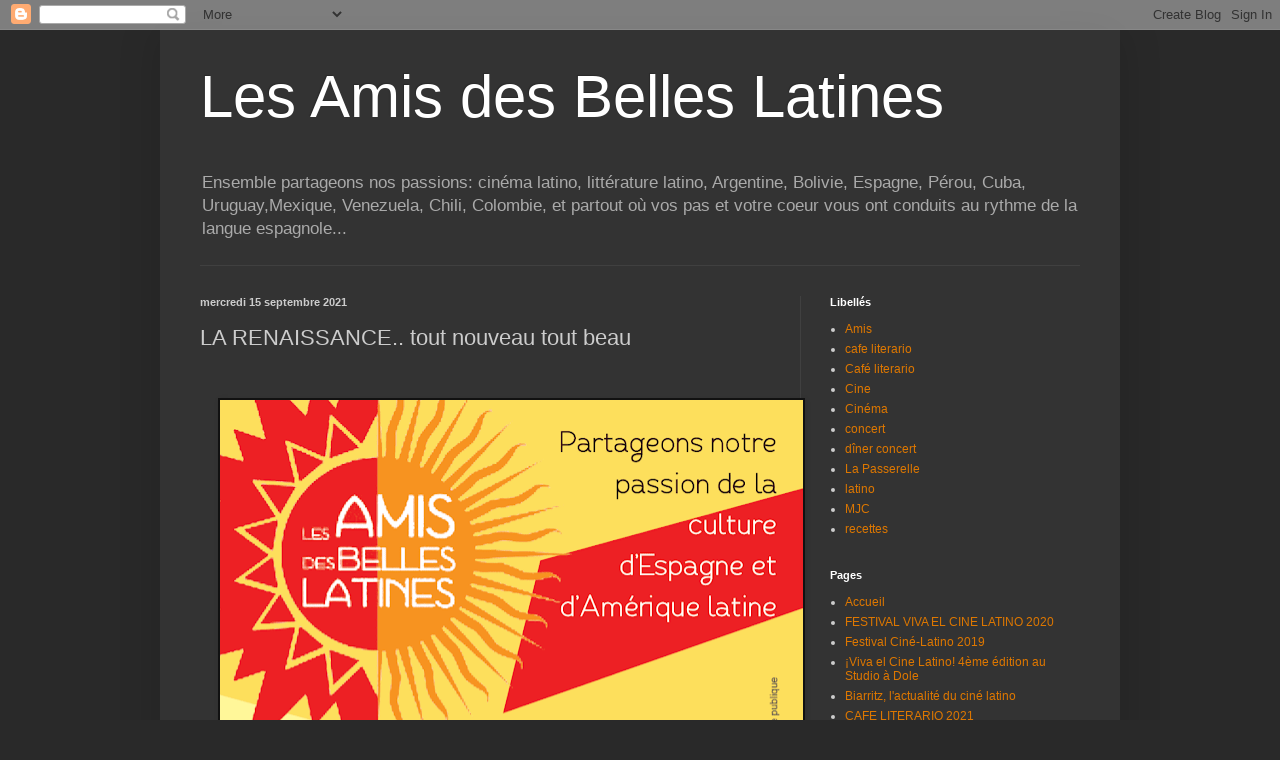

--- FILE ---
content_type: text/html; charset=UTF-8
request_url: http://www.belles-latines.org/2021/09/espaces-latinos.html
body_size: 11253
content:
<!DOCTYPE html>
<html class='v2' dir='ltr' lang='fr'>
<head>
<link href='https://www.blogger.com/static/v1/widgets/335934321-css_bundle_v2.css' rel='stylesheet' type='text/css'/>
<meta content='width=1100' name='viewport'/>
<meta content='text/html; charset=UTF-8' http-equiv='Content-Type'/>
<meta content='blogger' name='generator'/>
<link href='http://www.belles-latines.org/favicon.ico' rel='icon' type='image/x-icon'/>
<link href='http://www.belles-latines.org/2021/09/espaces-latinos.html' rel='canonical'/>
<link rel="alternate" type="application/atom+xml" title="Les Amis des Belles Latines - Atom" href="http://www.belles-latines.org/feeds/posts/default" />
<link rel="alternate" type="application/rss+xml" title="Les Amis des Belles Latines - RSS" href="http://www.belles-latines.org/feeds/posts/default?alt=rss" />
<link rel="service.post" type="application/atom+xml" title="Les Amis des Belles Latines - Atom" href="https://www.blogger.com/feeds/1959519161724651971/posts/default" />

<link rel="alternate" type="application/atom+xml" title="Les Amis des Belles Latines - Atom" href="http://www.belles-latines.org/feeds/5447960293230565903/comments/default" />
<!--Can't find substitution for tag [blog.ieCssRetrofitLinks]-->
<link href='https://blogger.googleusercontent.com/img/b/R29vZ2xl/AVvXsEhzR2wpAFnG0_UpqsoSbV-VJJFvAobvxz7C0YSXVYWGZAB6uVUw-L6Yr71eL-ApN1PYo2ppvh35Aec63of6pFuFNQrR52N5ZKz4bJrxQKKeTP7qNqmFQJcrrHqU7mgPjNkJy88UC4Nx5rE/w583-h876/belleslatines.png' rel='image_src'/>
<meta content='http://www.belles-latines.org/2021/09/espaces-latinos.html' property='og:url'/>
<meta content='LA RENAISSANCE.. tout nouveau tout beau' property='og:title'/>
<meta content='Allez on tourne la page, on se remet sur le pont, on garde l&#39;équilibre après cette traversée difficile sans nos rencontres favorites. Grand ...' property='og:description'/>
<meta content='https://blogger.googleusercontent.com/img/b/R29vZ2xl/AVvXsEhzR2wpAFnG0_UpqsoSbV-VJJFvAobvxz7C0YSXVYWGZAB6uVUw-L6Yr71eL-ApN1PYo2ppvh35Aec63of6pFuFNQrR52N5ZKz4bJrxQKKeTP7qNqmFQJcrrHqU7mgPjNkJy88UC4Nx5rE/w1200-h630-p-k-no-nu/belleslatines.png' property='og:image'/>
<title>Les Amis des Belles Latines: LA RENAISSANCE.. tout nouveau tout beau</title>
<style id='page-skin-1' type='text/css'><!--
/*
-----------------------------------------------
Blogger Template Style
Name:     Simple
Designer: Blogger
URL:      www.blogger.com
----------------------------------------------- */
/* Content
----------------------------------------------- */
body {
font: normal normal 12px Arial, Tahoma, Helvetica, FreeSans, sans-serif;
color: #cccccc;
background: #292929 none repeat scroll top left;
padding: 0 40px 40px 40px;
}
html body .region-inner {
min-width: 0;
max-width: 100%;
width: auto;
}
h2 {
font-size: 22px;
}
a:link {
text-decoration:none;
color: #dd7700;
}
a:visited {
text-decoration:none;
color: #cc6600;
}
a:hover {
text-decoration:underline;
color: #cc6600;
}
.body-fauxcolumn-outer .fauxcolumn-inner {
background: transparent none repeat scroll top left;
_background-image: none;
}
.body-fauxcolumn-outer .cap-top {
position: absolute;
z-index: 1;
height: 400px;
width: 100%;
}
.body-fauxcolumn-outer .cap-top .cap-left {
width: 100%;
background: transparent none repeat-x scroll top left;
_background-image: none;
}
.content-outer {
-moz-box-shadow: 0 0 40px rgba(0, 0, 0, .15);
-webkit-box-shadow: 0 0 5px rgba(0, 0, 0, .15);
-goog-ms-box-shadow: 0 0 10px #333333;
box-shadow: 0 0 40px rgba(0, 0, 0, .15);
margin-bottom: 1px;
}
.content-inner {
padding: 10px 10px;
}
.content-inner {
background-color: #333333;
}
/* Header
----------------------------------------------- */
.header-outer {
background: transparent none repeat-x scroll 0 -400px;
_background-image: none;
}
.Header h1 {
font: normal normal 60px Arial, Tahoma, Helvetica, FreeSans, sans-serif;
color: #ffffff;
text-shadow: -1px -1px 1px rgba(0, 0, 0, .2);
}
.Header h1 a {
color: #ffffff;
}
.Header .description {
font-size: 140%;
color: #aaaaaa;
}
.header-inner .Header .titlewrapper {
padding: 22px 30px;
}
.header-inner .Header .descriptionwrapper {
padding: 0 30px;
}
/* Tabs
----------------------------------------------- */
.tabs-inner .section:first-child {
border-top: 1px solid #404040;
}
.tabs-inner .section:first-child ul {
margin-top: -1px;
border-top: 1px solid #404040;
border-left: 0 solid #404040;
border-right: 0 solid #404040;
}
.tabs-inner .widget ul {
background: #222222 none repeat-x scroll 0 -800px;
_background-image: none;
border-bottom: 1px solid #404040;
margin-top: 0;
margin-left: -30px;
margin-right: -30px;
}
.tabs-inner .widget li a {
display: inline-block;
padding: .6em 1em;
font: normal normal 14px Arial, Tahoma, Helvetica, FreeSans, sans-serif;
color: #999999;
border-left: 1px solid #333333;
border-right: 0 solid #404040;
}
.tabs-inner .widget li:first-child a {
border-left: none;
}
.tabs-inner .widget li.selected a, .tabs-inner .widget li a:hover {
color: #ffffff;
background-color: #000000;
text-decoration: none;
}
/* Columns
----------------------------------------------- */
.main-outer {
border-top: 0 solid #404040;
}
.fauxcolumn-left-outer .fauxcolumn-inner {
border-right: 1px solid #404040;
}
.fauxcolumn-right-outer .fauxcolumn-inner {
border-left: 1px solid #404040;
}
/* Headings
----------------------------------------------- */
div.widget > h2,
div.widget h2.title {
margin: 0 0 1em 0;
font: normal bold 11px Arial, Tahoma, Helvetica, FreeSans, sans-serif;
color: #ffffff;
}
/* Widgets
----------------------------------------------- */
.widget .zippy {
color: #999999;
text-shadow: 2px 2px 1px rgba(0, 0, 0, .1);
}
.widget .popular-posts ul {
list-style: none;
}
/* Posts
----------------------------------------------- */
h2.date-header {
font: normal bold 11px Arial, Tahoma, Helvetica, FreeSans, sans-serif;
}
.date-header span {
background-color: transparent;
color: #cccccc;
padding: inherit;
letter-spacing: inherit;
margin: inherit;
}
.main-inner {
padding-top: 30px;
padding-bottom: 30px;
}
.main-inner .column-center-inner {
padding: 0 15px;
}
.main-inner .column-center-inner .section {
margin: 0 15px;
}
.post {
margin: 0 0 25px 0;
}
h3.post-title, .comments h4 {
font: normal normal 22px Arial, Tahoma, Helvetica, FreeSans, sans-serif;
margin: .75em 0 0;
}
.post-body {
font-size: 110%;
line-height: 1.4;
position: relative;
}
.post-body img, .post-body .tr-caption-container, .Profile img, .Image img,
.BlogList .item-thumbnail img {
padding: 0;
background: #111111;
border: 1px solid #111111;
-moz-box-shadow: 1px 1px 5px rgba(0, 0, 0, .1);
-webkit-box-shadow: 1px 1px 5px rgba(0, 0, 0, .1);
box-shadow: 1px 1px 5px rgba(0, 0, 0, .1);
}
.post-body img, .post-body .tr-caption-container {
padding: 1px;
}
.post-body .tr-caption-container {
color: #cccccc;
}
.post-body .tr-caption-container img {
padding: 0;
background: transparent;
border: none;
-moz-box-shadow: 0 0 0 rgba(0, 0, 0, .1);
-webkit-box-shadow: 0 0 0 rgba(0, 0, 0, .1);
box-shadow: 0 0 0 rgba(0, 0, 0, .1);
}
.post-header {
margin: 0 0 1.5em;
line-height: 1.6;
font-size: 90%;
}
.post-footer {
margin: 20px -2px 0;
padding: 5px 10px;
color: #888888;
background-color: #303030;
border-bottom: 1px solid #444444;
line-height: 1.6;
font-size: 90%;
}
#comments .comment-author {
padding-top: 1.5em;
border-top: 1px solid #404040;
background-position: 0 1.5em;
}
#comments .comment-author:first-child {
padding-top: 0;
border-top: none;
}
.avatar-image-container {
margin: .2em 0 0;
}
#comments .avatar-image-container img {
border: 1px solid #111111;
}
/* Comments
----------------------------------------------- */
.comments .comments-content .icon.blog-author {
background-repeat: no-repeat;
background-image: url([data-uri]);
}
.comments .comments-content .loadmore a {
border-top: 1px solid #999999;
border-bottom: 1px solid #999999;
}
.comments .comment-thread.inline-thread {
background-color: #303030;
}
.comments .continue {
border-top: 2px solid #999999;
}
/* Accents
---------------------------------------------- */
.section-columns td.columns-cell {
border-left: 1px solid #404040;
}
.blog-pager {
background: transparent none no-repeat scroll top center;
}
.blog-pager-older-link, .home-link,
.blog-pager-newer-link {
background-color: #333333;
padding: 5px;
}
.footer-outer {
border-top: 0 dashed #bbbbbb;
}
/* Mobile
----------------------------------------------- */
body.mobile  {
background-size: auto;
}
.mobile .body-fauxcolumn-outer {
background: transparent none repeat scroll top left;
}
.mobile .body-fauxcolumn-outer .cap-top {
background-size: 100% auto;
}
.mobile .content-outer {
-webkit-box-shadow: 0 0 3px rgba(0, 0, 0, .15);
box-shadow: 0 0 3px rgba(0, 0, 0, .15);
}
.mobile .tabs-inner .widget ul {
margin-left: 0;
margin-right: 0;
}
.mobile .post {
margin: 0;
}
.mobile .main-inner .column-center-inner .section {
margin: 0;
}
.mobile .date-header span {
padding: 0.1em 10px;
margin: 0 -10px;
}
.mobile h3.post-title {
margin: 0;
}
.mobile .blog-pager {
background: transparent none no-repeat scroll top center;
}
.mobile .footer-outer {
border-top: none;
}
.mobile .main-inner, .mobile .footer-inner {
background-color: #333333;
}
.mobile-index-contents {
color: #cccccc;
}
.mobile-link-button {
background-color: #dd7700;
}
.mobile-link-button a:link, .mobile-link-button a:visited {
color: #ffffff;
}
.mobile .tabs-inner .section:first-child {
border-top: none;
}
.mobile .tabs-inner .PageList .widget-content {
background-color: #000000;
color: #ffffff;
border-top: 1px solid #404040;
border-bottom: 1px solid #404040;
}
.mobile .tabs-inner .PageList .widget-content .pagelist-arrow {
border-left: 1px solid #404040;
}

--></style>
<style id='template-skin-1' type='text/css'><!--
body {
min-width: 960px;
}
.content-outer, .content-fauxcolumn-outer, .region-inner {
min-width: 960px;
max-width: 960px;
_width: 960px;
}
.main-inner .columns {
padding-left: 0px;
padding-right: 310px;
}
.main-inner .fauxcolumn-center-outer {
left: 0px;
right: 310px;
/* IE6 does not respect left and right together */
_width: expression(this.parentNode.offsetWidth -
parseInt("0px") -
parseInt("310px") + 'px');
}
.main-inner .fauxcolumn-left-outer {
width: 0px;
}
.main-inner .fauxcolumn-right-outer {
width: 310px;
}
.main-inner .column-left-outer {
width: 0px;
right: 100%;
margin-left: -0px;
}
.main-inner .column-right-outer {
width: 310px;
margin-right: -310px;
}
#layout {
min-width: 0;
}
#layout .content-outer {
min-width: 0;
width: 800px;
}
#layout .region-inner {
min-width: 0;
width: auto;
}
body#layout div.add_widget {
padding: 8px;
}
body#layout div.add_widget a {
margin-left: 32px;
}
--></style>
<link href='https://www.blogger.com/dyn-css/authorization.css?targetBlogID=1959519161724651971&amp;zx=3188503e-67ff-4400-b41a-f7b0447b7e60' media='none' onload='if(media!=&#39;all&#39;)media=&#39;all&#39;' rel='stylesheet'/><noscript><link href='https://www.blogger.com/dyn-css/authorization.css?targetBlogID=1959519161724651971&amp;zx=3188503e-67ff-4400-b41a-f7b0447b7e60' rel='stylesheet'/></noscript>
<meta name='google-adsense-platform-account' content='ca-host-pub-1556223355139109'/>
<meta name='google-adsense-platform-domain' content='blogspot.com'/>

<link rel="stylesheet" href="https://fonts.googleapis.com/css2?display=swap&family=Lobster&family=Bebas+Neue&family=Fjalla+One&family=Pacifico&family=Permanent+Marker&family=Kalam&family=Gloria+Hallelujah&family=Merienda&family=Caveat+Brush&family=Aclonica"></head>
<body class='loading variant-dark'>
<div class='navbar section' id='navbar' name='Navbar'><div class='widget Navbar' data-version='1' id='Navbar1'><script type="text/javascript">
    function setAttributeOnload(object, attribute, val) {
      if(window.addEventListener) {
        window.addEventListener('load',
          function(){ object[attribute] = val; }, false);
      } else {
        window.attachEvent('onload', function(){ object[attribute] = val; });
      }
    }
  </script>
<div id="navbar-iframe-container"></div>
<script type="text/javascript" src="https://apis.google.com/js/platform.js"></script>
<script type="text/javascript">
      gapi.load("gapi.iframes:gapi.iframes.style.bubble", function() {
        if (gapi.iframes && gapi.iframes.getContext) {
          gapi.iframes.getContext().openChild({
              url: 'https://www.blogger.com/navbar/1959519161724651971?po\x3d5447960293230565903\x26origin\x3dhttp://www.belles-latines.org',
              where: document.getElementById("navbar-iframe-container"),
              id: "navbar-iframe"
          });
        }
      });
    </script><script type="text/javascript">
(function() {
var script = document.createElement('script');
script.type = 'text/javascript';
script.src = '//pagead2.googlesyndication.com/pagead/js/google_top_exp.js';
var head = document.getElementsByTagName('head')[0];
if (head) {
head.appendChild(script);
}})();
</script>
</div></div>
<div class='body-fauxcolumns'>
<div class='fauxcolumn-outer body-fauxcolumn-outer'>
<div class='cap-top'>
<div class='cap-left'></div>
<div class='cap-right'></div>
</div>
<div class='fauxborder-left'>
<div class='fauxborder-right'></div>
<div class='fauxcolumn-inner'>
</div>
</div>
<div class='cap-bottom'>
<div class='cap-left'></div>
<div class='cap-right'></div>
</div>
</div>
</div>
<div class='content'>
<div class='content-fauxcolumns'>
<div class='fauxcolumn-outer content-fauxcolumn-outer'>
<div class='cap-top'>
<div class='cap-left'></div>
<div class='cap-right'></div>
</div>
<div class='fauxborder-left'>
<div class='fauxborder-right'></div>
<div class='fauxcolumn-inner'>
</div>
</div>
<div class='cap-bottom'>
<div class='cap-left'></div>
<div class='cap-right'></div>
</div>
</div>
</div>
<div class='content-outer'>
<div class='content-cap-top cap-top'>
<div class='cap-left'></div>
<div class='cap-right'></div>
</div>
<div class='fauxborder-left content-fauxborder-left'>
<div class='fauxborder-right content-fauxborder-right'></div>
<div class='content-inner'>
<header>
<div class='header-outer'>
<div class='header-cap-top cap-top'>
<div class='cap-left'></div>
<div class='cap-right'></div>
</div>
<div class='fauxborder-left header-fauxborder-left'>
<div class='fauxborder-right header-fauxborder-right'></div>
<div class='region-inner header-inner'>
<div class='header section' id='header' name='En-tête'><div class='widget Header' data-version='1' id='Header1'>
<div id='header-inner'>
<div class='titlewrapper'>
<h1 class='title'>
<a href='http://www.belles-latines.org/'>
Les Amis des Belles Latines
</a>
</h1>
</div>
<div class='descriptionwrapper'>
<p class='description'><span> Ensemble partageons nos passions: cinéma latino, littérature latino, Argentine, Bolivie, Espagne, Pérou, Cuba, Uruguay,Mexique, Venezuela, Chili, Colombie, et partout où vos pas et votre coeur vous ont conduits au rythme de la langue espagnole...</span></p>
</div>
</div>
</div></div>
</div>
</div>
<div class='header-cap-bottom cap-bottom'>
<div class='cap-left'></div>
<div class='cap-right'></div>
</div>
</div>
</header>
<div class='tabs-outer'>
<div class='tabs-cap-top cap-top'>
<div class='cap-left'></div>
<div class='cap-right'></div>
</div>
<div class='fauxborder-left tabs-fauxborder-left'>
<div class='fauxborder-right tabs-fauxborder-right'></div>
<div class='region-inner tabs-inner'>
<div class='tabs no-items section' id='crosscol' name='Toutes les colonnes'></div>
<div class='tabs no-items section' id='crosscol-overflow' name='Cross-Column 2'></div>
</div>
</div>
<div class='tabs-cap-bottom cap-bottom'>
<div class='cap-left'></div>
<div class='cap-right'></div>
</div>
</div>
<div class='main-outer'>
<div class='main-cap-top cap-top'>
<div class='cap-left'></div>
<div class='cap-right'></div>
</div>
<div class='fauxborder-left main-fauxborder-left'>
<div class='fauxborder-right main-fauxborder-right'></div>
<div class='region-inner main-inner'>
<div class='columns fauxcolumns'>
<div class='fauxcolumn-outer fauxcolumn-center-outer'>
<div class='cap-top'>
<div class='cap-left'></div>
<div class='cap-right'></div>
</div>
<div class='fauxborder-left'>
<div class='fauxborder-right'></div>
<div class='fauxcolumn-inner'>
</div>
</div>
<div class='cap-bottom'>
<div class='cap-left'></div>
<div class='cap-right'></div>
</div>
</div>
<div class='fauxcolumn-outer fauxcolumn-left-outer'>
<div class='cap-top'>
<div class='cap-left'></div>
<div class='cap-right'></div>
</div>
<div class='fauxborder-left'>
<div class='fauxborder-right'></div>
<div class='fauxcolumn-inner'>
</div>
</div>
<div class='cap-bottom'>
<div class='cap-left'></div>
<div class='cap-right'></div>
</div>
</div>
<div class='fauxcolumn-outer fauxcolumn-right-outer'>
<div class='cap-top'>
<div class='cap-left'></div>
<div class='cap-right'></div>
</div>
<div class='fauxborder-left'>
<div class='fauxborder-right'></div>
<div class='fauxcolumn-inner'>
</div>
</div>
<div class='cap-bottom'>
<div class='cap-left'></div>
<div class='cap-right'></div>
</div>
</div>
<!-- corrects IE6 width calculation -->
<div class='columns-inner'>
<div class='column-center-outer'>
<div class='column-center-inner'>
<div class='main section' id='main' name='Principal'><div class='widget Blog' data-version='1' id='Blog1'>
<div class='blog-posts hfeed'>

          <div class="date-outer">
        
<h2 class='date-header'><span>mercredi 15 septembre 2021</span></h2>

          <div class="date-posts">
        
<div class='post-outer'>
<div class='post hentry uncustomized-post-template' itemprop='blogPost' itemscope='itemscope' itemtype='http://schema.org/BlogPosting'>
<meta content='https://blogger.googleusercontent.com/img/b/R29vZ2xl/AVvXsEhzR2wpAFnG0_UpqsoSbV-VJJFvAobvxz7C0YSXVYWGZAB6uVUw-L6Yr71eL-ApN1PYo2ppvh35Aec63of6pFuFNQrR52N5ZKz4bJrxQKKeTP7qNqmFQJcrrHqU7mgPjNkJy88UC4Nx5rE/w583-h876/belleslatines.png' itemprop='image_url'/>
<meta content='1959519161724651971' itemprop='blogId'/>
<meta content='5447960293230565903' itemprop='postId'/>
<a name='5447960293230565903'></a>
<h3 class='post-title entry-title' itemprop='name'>
LA RENAISSANCE.. tout nouveau tout beau
</h3>
<div class='post-header'>
<div class='post-header-line-1'></div>
</div>
<div class='post-body entry-content' id='post-body-5447960293230565903' itemprop='description articleBody'>
<p><br /></p><p><span style="font-family: inherit; font-size: large;"></span></p><div class="separator" style="clear: both; text-align: left;"><span style="font-family: inherit; font-size: large;"><a href="https://blogger.googleusercontent.com/img/b/R29vZ2xl/AVvXsEhzR2wpAFnG0_UpqsoSbV-VJJFvAobvxz7C0YSXVYWGZAB6uVUw-L6Yr71eL-ApN1PYo2ppvh35Aec63of6pFuFNQrR52N5ZKz4bJrxQKKeTP7qNqmFQJcrrHqU7mgPjNkJy88UC4Nx5rE/s1781/belleslatines.png" style="margin-left: 1em; margin-right: 1em;"><img border="0" data-original-height="1781" data-original-width="1187" height="876" src="https://blogger.googleusercontent.com/img/b/R29vZ2xl/AVvXsEhzR2wpAFnG0_UpqsoSbV-VJJFvAobvxz7C0YSXVYWGZAB6uVUw-L6Yr71eL-ApN1PYo2ppvh35Aec63of6pFuFNQrR52N5ZKz4bJrxQKKeTP7qNqmFQJcrrHqU7mgPjNkJy88UC4Nx5rE/w583-h876/belleslatines.png" width="583" /></a></span></div><div class="separator" style="clear: both; text-align: left;"><span style="font-family: inherit; font-size: large;"><br /></span></div><div class="separator" style="clear: both; text-align: left;"><span style="font-family: inherit; font-size: large;"><br /></span></div><div class="separator" style="clear: both; text-align: left;"><span style="font-family: inherit; font-size: large;"><br /></span></div><div class="separator" style="clear: both; text-align: left;"><span style="font-family: inherit; font-size: large;"><br /></span></div><span style="font-family: inherit; font-size: large;">Allez on tourne la page, on se remet sur le pont, on garde l'équilibre après cette traversée difficile sans nos rencontres favorites.</span><p></p><p><span style="font-size: large;"><br /></span></p><p></p><div class="separator" style="clear: both; text-align: center;"><a href="https://blogger.googleusercontent.com/img/b/R29vZ2xl/AVvXsEjEIDAOjDehSFZtMly2Ub9Wu7-1LTredRDwivGq0-wF4S0qHE9y2eKVIlamtiHtkjqroInlrGqq039luzu_EEcIuNCzkHMO1feJle_HFifS4beUqMUjVxWq0xf7aNgro3HPQyktXsF07oo/s496/LOGO+Belles+Latines+Couleur+CMJN.jpg" style="margin-left: 1em; margin-right: 1em;"><img border="0" data-original-height="496" data-original-width="472" height="320" src="https://blogger.googleusercontent.com/img/b/R29vZ2xl/AVvXsEjEIDAOjDehSFZtMly2Ub9Wu7-1LTredRDwivGq0-wF4S0qHE9y2eKVIlamtiHtkjqroInlrGqq039luzu_EEcIuNCzkHMO1feJle_HFifS4beUqMUjVxWq0xf7aNgro3HPQyktXsF07oo/s320/LOGO+Belles+Latines+Couleur+CMJN.jpg" width="305" /></a></div><span style="font-size: large;"><br /></span><span style="font-family: inherit; font-size: large;"><div class="separator" style="clear: both; text-align: center;"><div class="separator" style="clear: both; text-align: left;"><br /></div><div class="separator" style="clear: both; text-align: left;"><br /></div></div></span><p></p><p><span style="font-family: inherit; font-size: large;">Grand changement, cette année on se retrouve dans d'autres lieux, de l'autre côté de la passerelle, nous serons accueillis à&nbsp;</span></p><p><br /></p><span style="font-size: large;"><div style="text-align: center;"><span style="color: red;"><b>Médiathèque de Hôtel-Dieu Dole</b></span></div><div style="text-align: center;"><span style="font-family: inherit; text-align: left;">qui s'occupera aussi de la communication .</span></div></span><p><span style="font-family: inherit; font-size: large;">Comme chaque année nous recevons un auteur présent à LYON au Festival Bellas Latinas pour la parution en français de son roman..&nbsp;</span><span style="font-family: inherit; font-size: large;">&nbsp;&nbsp;</span></p><p><span style="font-family: inherit; font-size: large;">Notez dans vos agendas:</span>:</p><p style="text-align: center;"><span style="color: red; font-size: large;"><b>Mercredi 20 Octobre&nbsp; à 19h</b></span></p><span style="font-size: large;">Venez découvrir l'écrivain mexicain Antonio Ortuño&nbsp;qui nous présentera son dernier roman "Olinka" (un polar, mais pas que ...)</span><p><span face="pt-serif-text" style="background-color: white; box-sizing: border-box; color: #0693e3; font-size: 13px; font-weight: bolder;"><em style="box-sizing: border-box;">Olinka</em>&nbsp;de Antonio Ortuño</span><span face="pt-serif-text" style="background-color: white; color: #0693e3; font-size: 13px;">, traduit de l&#8217;espagnol (Mexique) par Margot Nguyen-Béraud aux Éditions Christian Bourgois. 295 p., 21,80 &#8364;.&nbsp;</span></p><div class="separator" style="clear: both; text-align: center;"><a href="https://blogger.googleusercontent.com/img/b/R29vZ2xl/AVvXsEjQt2Mp39J4fFBydZjXoltkDnTuHxpID32BRe-8d04yVvUVC6cw5-gDQhzgbGEA7bpA2pklakkpouhneUeuFsM5o-Xd3oV1VZVnV_5duwLQnKmLAbJGhLnODYXhE7Ksk_JOhIWtR6Ik2JI/" style="margin-left: 1em; margin-right: 1em;"><img alt="" data-original-height="300" data-original-width="710" height="247" src="https://blogger.googleusercontent.com/img/b/R29vZ2xl/AVvXsEjQt2Mp39J4fFBydZjXoltkDnTuHxpID32BRe-8d04yVvUVC6cw5-gDQhzgbGEA7bpA2pklakkpouhneUeuFsM5o-Xd3oV1VZVnV_5duwLQnKmLAbJGhLnODYXhE7Ksk_JOhIWtR6Ik2JI/w587-h247/image.png" width="587" /></a></div><br /><br /><span style="font-size: large;"><a href="http://www.belles-latines.org/p/blog-page_15.html" target="_blank"><span style="color: red;">Plu</span></a></span><a href="http://www.belles-latines.org/p/blog-page_15.html" style="font-size: x-large;" target="_blank"><span style="color: red;">s à lire</span></a><span style="font-size: x-large;">&nbsp;sur notre page </span><a href="http://www.belles-latines.org/p/blog-page_15.html" style="font-size: x-large;" target="_blank"><span style="color: red;">CAFE LITERARIO</span></a><div><div><span style="font-size: large;"><br /></span><p><span style="font-size: medium;">Un pot sera offert. Passe-sanitaire exigé si pas de changement d'ici là.&nbsp;</span></p><p><br /></p><p><a href="https://www.espaces-latinos.org/archives/98757" target="_blank">espaces-latinos.org/archives/98757</a></p><p><br /></p><p>Dommage!!!</p></div></div>
<div style='clear: both;'></div>
</div>
<div class='post-footer'>
<div class='post-footer-line post-footer-line-1'>
<span class='post-author vcard'>
</span>
<span class='post-timestamp'>
à
<meta content='http://www.belles-latines.org/2021/09/espaces-latinos.html' itemprop='url'/>
<a class='timestamp-link' href='http://www.belles-latines.org/2021/09/espaces-latinos.html' rel='bookmark' title='permanent link'><abbr class='published' itemprop='datePublished' title='2021-09-15T03:34:00-07:00'>03:34</abbr></a>
</span>
<span class='post-comment-link'>
</span>
<span class='post-icons'>
<span class='item-control blog-admin pid-1020964571'>
<a href='https://www.blogger.com/post-edit.g?blogID=1959519161724651971&postID=5447960293230565903&from=pencil' title='Modifier l&#39;article'>
<img alt='' class='icon-action' height='18' src='https://resources.blogblog.com/img/icon18_edit_allbkg.gif' width='18'/>
</a>
</span>
</span>
<div class='post-share-buttons goog-inline-block'>
<a class='goog-inline-block share-button sb-email' href='https://www.blogger.com/share-post.g?blogID=1959519161724651971&postID=5447960293230565903&target=email' target='_blank' title='Envoyer par e-mail'><span class='share-button-link-text'>Envoyer par e-mail</span></a><a class='goog-inline-block share-button sb-blog' href='https://www.blogger.com/share-post.g?blogID=1959519161724651971&postID=5447960293230565903&target=blog' onclick='window.open(this.href, "_blank", "height=270,width=475"); return false;' target='_blank' title='BlogThis!'><span class='share-button-link-text'>BlogThis!</span></a><a class='goog-inline-block share-button sb-twitter' href='https://www.blogger.com/share-post.g?blogID=1959519161724651971&postID=5447960293230565903&target=twitter' target='_blank' title='Partager sur X'><span class='share-button-link-text'>Partager sur X</span></a><a class='goog-inline-block share-button sb-facebook' href='https://www.blogger.com/share-post.g?blogID=1959519161724651971&postID=5447960293230565903&target=facebook' onclick='window.open(this.href, "_blank", "height=430,width=640"); return false;' target='_blank' title='Partager sur Facebook'><span class='share-button-link-text'>Partager sur Facebook</span></a><a class='goog-inline-block share-button sb-pinterest' href='https://www.blogger.com/share-post.g?blogID=1959519161724651971&postID=5447960293230565903&target=pinterest' target='_blank' title='Partager sur Pinterest'><span class='share-button-link-text'>Partager sur Pinterest</span></a>
</div>
</div>
<div class='post-footer-line post-footer-line-2'>
<span class='post-labels'>
Libellés :
<a href='http://www.belles-latines.org/search/label/cafe%20literario' rel='tag'>cafe literario</a>
</span>
</div>
<div class='post-footer-line post-footer-line-3'>
<span class='post-location'>
</span>
</div>
</div>
</div>
<div class='comments' id='comments'>
<a name='comments'></a>
<h4>Aucun commentaire:</h4>
<div id='Blog1_comments-block-wrapper'>
<dl class='avatar-comment-indent' id='comments-block'>
</dl>
</div>
<p class='comment-footer'>
<a href='https://www.blogger.com/comment/fullpage/post/1959519161724651971/5447960293230565903' onclick='javascript:window.open(this.href, "bloggerPopup", "toolbar=0,location=0,statusbar=1,menubar=0,scrollbars=yes,width=640,height=500"); return false;'>Enregistrer un commentaire</a>
</p>
</div>
</div>

        </div></div>
      
</div>
<div class='blog-pager' id='blog-pager'>
<span id='blog-pager-newer-link'>
<a class='blog-pager-newer-link' href='http://www.belles-latines.org/2021/10/blog-post.html' id='Blog1_blog-pager-newer-link' title='Article plus récent'>Article plus récent</a>
</span>
<span id='blog-pager-older-link'>
<a class='blog-pager-older-link' href='http://www.belles-latines.org/2020/11/blog-post.html' id='Blog1_blog-pager-older-link' title='Article plus ancien'>Article plus ancien</a>
</span>
<a class='home-link' href='http://www.belles-latines.org/'>Accueil</a>
</div>
<div class='clear'></div>
<div class='post-feeds'>
<div class='feed-links'>
Inscription à :
<a class='feed-link' href='http://www.belles-latines.org/feeds/5447960293230565903/comments/default' target='_blank' type='application/atom+xml'>Publier les commentaires (Atom)</a>
</div>
</div>
</div></div>
</div>
</div>
<div class='column-left-outer'>
<div class='column-left-inner'>
<aside>
</aside>
</div>
</div>
<div class='column-right-outer'>
<div class='column-right-inner'>
<aside>
<div class='sidebar section' id='sidebar-right-1'><div class='widget Label' data-version='1' id='Label1'>
<h2>Libellés</h2>
<div class='widget-content list-label-widget-content'>
<ul>
<li>
<a dir='ltr' href='http://www.belles-latines.org/search/label/Amis'>Amis</a>
</li>
<li>
<a dir='ltr' href='http://www.belles-latines.org/search/label/cafe%20literario'>cafe literario</a>
</li>
<li>
<a dir='ltr' href='http://www.belles-latines.org/search/label/Caf%C3%A9%20literario'>Café literario</a>
</li>
<li>
<a dir='ltr' href='http://www.belles-latines.org/search/label/Cine'>Cine</a>
</li>
<li>
<a dir='ltr' href='http://www.belles-latines.org/search/label/Cin%C3%A9ma'>Cinéma</a>
</li>
<li>
<a dir='ltr' href='http://www.belles-latines.org/search/label/concert'>concert</a>
</li>
<li>
<a dir='ltr' href='http://www.belles-latines.org/search/label/d%C3%AEner%20concert'>dîner concert</a>
</li>
<li>
<a dir='ltr' href='http://www.belles-latines.org/search/label/La%20Passerelle'>La Passerelle</a>
</li>
<li>
<a dir='ltr' href='http://www.belles-latines.org/search/label/latino'>latino</a>
</li>
<li>
<a dir='ltr' href='http://www.belles-latines.org/search/label/MJC'>MJC</a>
</li>
<li>
<a dir='ltr' href='http://www.belles-latines.org/search/label/recettes'>recettes</a>
</li>
</ul>
<div class='clear'></div>
</div>
</div><div class='widget PageList' data-version='1' id='PageList1'>
<h2>Pages</h2>
<div class='widget-content'>
<ul>
<li>
<a href='http://www.belles-latines.org/'>Accueil</a>
</li>
<li>
<a href='http://www.belles-latines.org/p/festival-viva-el-cine-latino-2020.html'>FESTIVAL VIVA EL CINE LATINO 2020</a>
</li>
<li>
<a href='http://www.belles-latines.org/p/festival-cine-latino-2019.html'>Festival Ciné-Latino 2019</a>
</li>
<li>
<a href='http://www.belles-latines.org/p/festival.html'>&#161;Viva el Cine Latino! 4ème édition au Studio à Dole</a>
</li>
<li>
<a href='http://www.belles-latines.org/p/blog-page_6.html'>Biarritz, l'actualité du ciné latino</a>
</li>
<li>
<a href='http://www.belles-latines.org/p/blog-page_15.html'>CAFE LITERARIO 2021</a>
</li>
<li>
<a href='http://www.belles-latines.org/p/photos.html'>PHOTOS</a>
</li>
<li>
<a href='http://www.belles-latines.org/p/andalousie-marinera.html'>ANDALOUSIE Marinedera</a>
</li>
<li>
<a href='http://www.belles-latines.org/p/blog-page_12.html'>Musique</a>
</li>
<li>
<a href='http://www.belles-latines.org/p/bandoneon.html'>Bandonéon</a>
</li>
<li>
<a href='http://www.belles-latines.org/p/recettes.html'>RECETTES </a>
</li>
</ul>
<div class='clear'></div>
</div>
</div><div class='widget BlogArchive' data-version='1' id='BlogArchive1'>
<h2>Archives du blog</h2>
<div class='widget-content'>
<div id='ArchiveList'>
<div id='BlogArchive1_ArchiveList'>
<ul class='hierarchy'>
<li class='archivedate collapsed'>
<a class='toggle' href='javascript:void(0)'>
<span class='zippy'>

        &#9658;&#160;
      
</span>
</a>
<a class='post-count-link' href='http://www.belles-latines.org/2023/'>
2023
</a>
<span class='post-count' dir='ltr'>(2)</span>
<ul class='hierarchy'>
<li class='archivedate collapsed'>
<a class='post-count-link' href='http://www.belles-latines.org/2023/11/'>
novembre
</a>
<span class='post-count' dir='ltr'>(1)</span>
</li>
</ul>
<ul class='hierarchy'>
<li class='archivedate collapsed'>
<a class='post-count-link' href='http://www.belles-latines.org/2023/03/'>
mars
</a>
<span class='post-count' dir='ltr'>(1)</span>
</li>
</ul>
</li>
</ul>
<ul class='hierarchy'>
<li class='archivedate collapsed'>
<a class='toggle' href='javascript:void(0)'>
<span class='zippy'>

        &#9658;&#160;
      
</span>
</a>
<a class='post-count-link' href='http://www.belles-latines.org/2022/'>
2022
</a>
<span class='post-count' dir='ltr'>(5)</span>
<ul class='hierarchy'>
<li class='archivedate collapsed'>
<a class='post-count-link' href='http://www.belles-latines.org/2022/11/'>
novembre
</a>
<span class='post-count' dir='ltr'>(1)</span>
</li>
</ul>
<ul class='hierarchy'>
<li class='archivedate collapsed'>
<a class='post-count-link' href='http://www.belles-latines.org/2022/05/'>
mai
</a>
<span class='post-count' dir='ltr'>(1)</span>
</li>
</ul>
<ul class='hierarchy'>
<li class='archivedate collapsed'>
<a class='post-count-link' href='http://www.belles-latines.org/2022/04/'>
avril
</a>
<span class='post-count' dir='ltr'>(1)</span>
</li>
</ul>
<ul class='hierarchy'>
<li class='archivedate collapsed'>
<a class='post-count-link' href='http://www.belles-latines.org/2022/03/'>
mars
</a>
<span class='post-count' dir='ltr'>(1)</span>
</li>
</ul>
<ul class='hierarchy'>
<li class='archivedate collapsed'>
<a class='post-count-link' href='http://www.belles-latines.org/2022/02/'>
février
</a>
<span class='post-count' dir='ltr'>(1)</span>
</li>
</ul>
</li>
</ul>
<ul class='hierarchy'>
<li class='archivedate expanded'>
<a class='toggle' href='javascript:void(0)'>
<span class='zippy toggle-open'>

        &#9660;&#160;
      
</span>
</a>
<a class='post-count-link' href='http://www.belles-latines.org/2021/'>
2021
</a>
<span class='post-count' dir='ltr'>(2)</span>
<ul class='hierarchy'>
<li class='archivedate collapsed'>
<a class='post-count-link' href='http://www.belles-latines.org/2021/10/'>
octobre
</a>
<span class='post-count' dir='ltr'>(1)</span>
</li>
</ul>
<ul class='hierarchy'>
<li class='archivedate expanded'>
<a class='post-count-link' href='http://www.belles-latines.org/2021/09/'>
septembre
</a>
<span class='post-count' dir='ltr'>(1)</span>
</li>
</ul>
</li>
</ul>
<ul class='hierarchy'>
<li class='archivedate collapsed'>
<a class='toggle' href='javascript:void(0)'>
<span class='zippy'>

        &#9658;&#160;
      
</span>
</a>
<a class='post-count-link' href='http://www.belles-latines.org/2020/'>
2020
</a>
<span class='post-count' dir='ltr'>(8)</span>
<ul class='hierarchy'>
<li class='archivedate collapsed'>
<a class='post-count-link' href='http://www.belles-latines.org/2020/11/'>
novembre
</a>
<span class='post-count' dir='ltr'>(1)</span>
</li>
</ul>
<ul class='hierarchy'>
<li class='archivedate collapsed'>
<a class='post-count-link' href='http://www.belles-latines.org/2020/10/'>
octobre
</a>
<span class='post-count' dir='ltr'>(1)</span>
</li>
</ul>
<ul class='hierarchy'>
<li class='archivedate collapsed'>
<a class='post-count-link' href='http://www.belles-latines.org/2020/03/'>
mars
</a>
<span class='post-count' dir='ltr'>(2)</span>
</li>
</ul>
<ul class='hierarchy'>
<li class='archivedate collapsed'>
<a class='post-count-link' href='http://www.belles-latines.org/2020/02/'>
février
</a>
<span class='post-count' dir='ltr'>(3)</span>
</li>
</ul>
<ul class='hierarchy'>
<li class='archivedate collapsed'>
<a class='post-count-link' href='http://www.belles-latines.org/2020/01/'>
janvier
</a>
<span class='post-count' dir='ltr'>(1)</span>
</li>
</ul>
</li>
</ul>
<ul class='hierarchy'>
<li class='archivedate collapsed'>
<a class='toggle' href='javascript:void(0)'>
<span class='zippy'>

        &#9658;&#160;
      
</span>
</a>
<a class='post-count-link' href='http://www.belles-latines.org/2019/'>
2019
</a>
<span class='post-count' dir='ltr'>(5)</span>
<ul class='hierarchy'>
<li class='archivedate collapsed'>
<a class='post-count-link' href='http://www.belles-latines.org/2019/12/'>
décembre
</a>
<span class='post-count' dir='ltr'>(2)</span>
</li>
</ul>
<ul class='hierarchy'>
<li class='archivedate collapsed'>
<a class='post-count-link' href='http://www.belles-latines.org/2019/10/'>
octobre
</a>
<span class='post-count' dir='ltr'>(1)</span>
</li>
</ul>
<ul class='hierarchy'>
<li class='archivedate collapsed'>
<a class='post-count-link' href='http://www.belles-latines.org/2019/04/'>
avril
</a>
<span class='post-count' dir='ltr'>(1)</span>
</li>
</ul>
<ul class='hierarchy'>
<li class='archivedate collapsed'>
<a class='post-count-link' href='http://www.belles-latines.org/2019/02/'>
février
</a>
<span class='post-count' dir='ltr'>(1)</span>
</li>
</ul>
</li>
</ul>
<ul class='hierarchy'>
<li class='archivedate collapsed'>
<a class='toggle' href='javascript:void(0)'>
<span class='zippy'>

        &#9658;&#160;
      
</span>
</a>
<a class='post-count-link' href='http://www.belles-latines.org/2018/'>
2018
</a>
<span class='post-count' dir='ltr'>(7)</span>
<ul class='hierarchy'>
<li class='archivedate collapsed'>
<a class='post-count-link' href='http://www.belles-latines.org/2018/12/'>
décembre
</a>
<span class='post-count' dir='ltr'>(1)</span>
</li>
</ul>
<ul class='hierarchy'>
<li class='archivedate collapsed'>
<a class='post-count-link' href='http://www.belles-latines.org/2018/11/'>
novembre
</a>
<span class='post-count' dir='ltr'>(1)</span>
</li>
</ul>
<ul class='hierarchy'>
<li class='archivedate collapsed'>
<a class='post-count-link' href='http://www.belles-latines.org/2018/10/'>
octobre
</a>
<span class='post-count' dir='ltr'>(1)</span>
</li>
</ul>
<ul class='hierarchy'>
<li class='archivedate collapsed'>
<a class='post-count-link' href='http://www.belles-latines.org/2018/03/'>
mars
</a>
<span class='post-count' dir='ltr'>(3)</span>
</li>
</ul>
<ul class='hierarchy'>
<li class='archivedate collapsed'>
<a class='post-count-link' href='http://www.belles-latines.org/2018/02/'>
février
</a>
<span class='post-count' dir='ltr'>(1)</span>
</li>
</ul>
</li>
</ul>
<ul class='hierarchy'>
<li class='archivedate collapsed'>
<a class='toggle' href='javascript:void(0)'>
<span class='zippy'>

        &#9658;&#160;
      
</span>
</a>
<a class='post-count-link' href='http://www.belles-latines.org/2017/'>
2017
</a>
<span class='post-count' dir='ltr'>(9)</span>
<ul class='hierarchy'>
<li class='archivedate collapsed'>
<a class='post-count-link' href='http://www.belles-latines.org/2017/11/'>
novembre
</a>
<span class='post-count' dir='ltr'>(2)</span>
</li>
</ul>
<ul class='hierarchy'>
<li class='archivedate collapsed'>
<a class='post-count-link' href='http://www.belles-latines.org/2017/09/'>
septembre
</a>
<span class='post-count' dir='ltr'>(1)</span>
</li>
</ul>
<ul class='hierarchy'>
<li class='archivedate collapsed'>
<a class='post-count-link' href='http://www.belles-latines.org/2017/05/'>
mai
</a>
<span class='post-count' dir='ltr'>(2)</span>
</li>
</ul>
<ul class='hierarchy'>
<li class='archivedate collapsed'>
<a class='post-count-link' href='http://www.belles-latines.org/2017/03/'>
mars
</a>
<span class='post-count' dir='ltr'>(1)</span>
</li>
</ul>
<ul class='hierarchy'>
<li class='archivedate collapsed'>
<a class='post-count-link' href='http://www.belles-latines.org/2017/02/'>
février
</a>
<span class='post-count' dir='ltr'>(2)</span>
</li>
</ul>
<ul class='hierarchy'>
<li class='archivedate collapsed'>
<a class='post-count-link' href='http://www.belles-latines.org/2017/01/'>
janvier
</a>
<span class='post-count' dir='ltr'>(1)</span>
</li>
</ul>
</li>
</ul>
<ul class='hierarchy'>
<li class='archivedate collapsed'>
<a class='toggle' href='javascript:void(0)'>
<span class='zippy'>

        &#9658;&#160;
      
</span>
</a>
<a class='post-count-link' href='http://www.belles-latines.org/2016/'>
2016
</a>
<span class='post-count' dir='ltr'>(16)</span>
<ul class='hierarchy'>
<li class='archivedate collapsed'>
<a class='post-count-link' href='http://www.belles-latines.org/2016/11/'>
novembre
</a>
<span class='post-count' dir='ltr'>(1)</span>
</li>
</ul>
<ul class='hierarchy'>
<li class='archivedate collapsed'>
<a class='post-count-link' href='http://www.belles-latines.org/2016/10/'>
octobre
</a>
<span class='post-count' dir='ltr'>(1)</span>
</li>
</ul>
<ul class='hierarchy'>
<li class='archivedate collapsed'>
<a class='post-count-link' href='http://www.belles-latines.org/2016/09/'>
septembre
</a>
<span class='post-count' dir='ltr'>(3)</span>
</li>
</ul>
<ul class='hierarchy'>
<li class='archivedate collapsed'>
<a class='post-count-link' href='http://www.belles-latines.org/2016/05/'>
mai
</a>
<span class='post-count' dir='ltr'>(1)</span>
</li>
</ul>
<ul class='hierarchy'>
<li class='archivedate collapsed'>
<a class='post-count-link' href='http://www.belles-latines.org/2016/04/'>
avril
</a>
<span class='post-count' dir='ltr'>(3)</span>
</li>
</ul>
<ul class='hierarchy'>
<li class='archivedate collapsed'>
<a class='post-count-link' href='http://www.belles-latines.org/2016/03/'>
mars
</a>
<span class='post-count' dir='ltr'>(6)</span>
</li>
</ul>
<ul class='hierarchy'>
<li class='archivedate collapsed'>
<a class='post-count-link' href='http://www.belles-latines.org/2016/01/'>
janvier
</a>
<span class='post-count' dir='ltr'>(1)</span>
</li>
</ul>
</li>
</ul>
<ul class='hierarchy'>
<li class='archivedate collapsed'>
<a class='toggle' href='javascript:void(0)'>
<span class='zippy'>

        &#9658;&#160;
      
</span>
</a>
<a class='post-count-link' href='http://www.belles-latines.org/2015/'>
2015
</a>
<span class='post-count' dir='ltr'>(7)</span>
<ul class='hierarchy'>
<li class='archivedate collapsed'>
<a class='post-count-link' href='http://www.belles-latines.org/2015/11/'>
novembre
</a>
<span class='post-count' dir='ltr'>(1)</span>
</li>
</ul>
<ul class='hierarchy'>
<li class='archivedate collapsed'>
<a class='post-count-link' href='http://www.belles-latines.org/2015/10/'>
octobre
</a>
<span class='post-count' dir='ltr'>(2)</span>
</li>
</ul>
<ul class='hierarchy'>
<li class='archivedate collapsed'>
<a class='post-count-link' href='http://www.belles-latines.org/2015/09/'>
septembre
</a>
<span class='post-count' dir='ltr'>(1)</span>
</li>
</ul>
<ul class='hierarchy'>
<li class='archivedate collapsed'>
<a class='post-count-link' href='http://www.belles-latines.org/2015/05/'>
mai
</a>
<span class='post-count' dir='ltr'>(1)</span>
</li>
</ul>
<ul class='hierarchy'>
<li class='archivedate collapsed'>
<a class='post-count-link' href='http://www.belles-latines.org/2015/04/'>
avril
</a>
<span class='post-count' dir='ltr'>(2)</span>
</li>
</ul>
</li>
</ul>
<ul class='hierarchy'>
<li class='archivedate collapsed'>
<a class='toggle' href='javascript:void(0)'>
<span class='zippy'>

        &#9658;&#160;
      
</span>
</a>
<a class='post-count-link' href='http://www.belles-latines.org/2014/'>
2014
</a>
<span class='post-count' dir='ltr'>(2)</span>
<ul class='hierarchy'>
<li class='archivedate collapsed'>
<a class='post-count-link' href='http://www.belles-latines.org/2014/03/'>
mars
</a>
<span class='post-count' dir='ltr'>(2)</span>
</li>
</ul>
</li>
</ul>
<ul class='hierarchy'>
<li class='archivedate collapsed'>
<a class='toggle' href='javascript:void(0)'>
<span class='zippy'>

        &#9658;&#160;
      
</span>
</a>
<a class='post-count-link' href='http://www.belles-latines.org/2013/'>
2013
</a>
<span class='post-count' dir='ltr'>(7)</span>
<ul class='hierarchy'>
<li class='archivedate collapsed'>
<a class='post-count-link' href='http://www.belles-latines.org/2013/11/'>
novembre
</a>
<span class='post-count' dir='ltr'>(6)</span>
</li>
</ul>
<ul class='hierarchy'>
<li class='archivedate collapsed'>
<a class='post-count-link' href='http://www.belles-latines.org/2013/10/'>
octobre
</a>
<span class='post-count' dir='ltr'>(1)</span>
</li>
</ul>
</li>
</ul>
</div>
</div>
<div class='clear'></div>
</div>
</div></div>
</aside>
</div>
</div>
</div>
<div style='clear: both'></div>
<!-- columns -->
</div>
<!-- main -->
</div>
</div>
<div class='main-cap-bottom cap-bottom'>
<div class='cap-left'></div>
<div class='cap-right'></div>
</div>
</div>
<footer>
<div class='footer-outer'>
<div class='footer-cap-top cap-top'>
<div class='cap-left'></div>
<div class='cap-right'></div>
</div>
<div class='fauxborder-left footer-fauxborder-left'>
<div class='fauxborder-right footer-fauxborder-right'></div>
<div class='region-inner footer-inner'>
<div class='foot no-items section' id='footer-1'></div>
<table border='0' cellpadding='0' cellspacing='0' class='section-columns columns-2'>
<tbody>
<tr>
<td class='first columns-cell'>
<div class='foot no-items section' id='footer-2-1'></div>
</td>
<td class='columns-cell'>
<div class='foot no-items section' id='footer-2-2'></div>
</td>
</tr>
</tbody>
</table>
<!-- outside of the include in order to lock Attribution widget -->
<div class='foot section' id='footer-3' name='Pied de page'><div class='widget Attribution' data-version='1' id='Attribution1'>
<div class='widget-content' style='text-align: center;'>
Les Amis des Belles Latines. Thème Simple. Fourni par <a href='https://www.blogger.com' target='_blank'>Blogger</a>.
</div>
<div class='clear'></div>
</div>
</div>
</div>
</div>
<div class='footer-cap-bottom cap-bottom'>
<div class='cap-left'></div>
<div class='cap-right'></div>
</div>
</div>
</footer>
<!-- content -->
</div>
</div>
<div class='content-cap-bottom cap-bottom'>
<div class='cap-left'></div>
<div class='cap-right'></div>
</div>
</div>
</div>
<script type='text/javascript'>
    window.setTimeout(function() {
        document.body.className = document.body.className.replace('loading', '');
      }, 10);
  </script>

<script type="text/javascript" src="https://www.blogger.com/static/v1/widgets/3845888474-widgets.js"></script>
<script type='text/javascript'>
window['__wavt'] = 'AOuZoY7zTCBigKzk-0fWRJZd_jtVmJQJMQ:1768704310407';_WidgetManager._Init('//www.blogger.com/rearrange?blogID\x3d1959519161724651971','//www.belles-latines.org/2021/09/espaces-latinos.html','1959519161724651971');
_WidgetManager._SetDataContext([{'name': 'blog', 'data': {'blogId': '1959519161724651971', 'title': 'Les Amis des Belles Latines', 'url': 'http://www.belles-latines.org/2021/09/espaces-latinos.html', 'canonicalUrl': 'http://www.belles-latines.org/2021/09/espaces-latinos.html', 'homepageUrl': 'http://www.belles-latines.org/', 'searchUrl': 'http://www.belles-latines.org/search', 'canonicalHomepageUrl': 'http://www.belles-latines.org/', 'blogspotFaviconUrl': 'http://www.belles-latines.org/favicon.ico', 'bloggerUrl': 'https://www.blogger.com', 'hasCustomDomain': true, 'httpsEnabled': true, 'enabledCommentProfileImages': true, 'gPlusViewType': 'FILTERED_POSTMOD', 'adultContent': false, 'analyticsAccountNumber': '', 'encoding': 'UTF-8', 'locale': 'fr', 'localeUnderscoreDelimited': 'fr', 'languageDirection': 'ltr', 'isPrivate': false, 'isMobile': false, 'isMobileRequest': false, 'mobileClass': '', 'isPrivateBlog': false, 'isDynamicViewsAvailable': true, 'feedLinks': '\x3clink rel\x3d\x22alternate\x22 type\x3d\x22application/atom+xml\x22 title\x3d\x22Les Amis des Belles Latines - Atom\x22 href\x3d\x22http://www.belles-latines.org/feeds/posts/default\x22 /\x3e\n\x3clink rel\x3d\x22alternate\x22 type\x3d\x22application/rss+xml\x22 title\x3d\x22Les Amis des Belles Latines - RSS\x22 href\x3d\x22http://www.belles-latines.org/feeds/posts/default?alt\x3drss\x22 /\x3e\n\x3clink rel\x3d\x22service.post\x22 type\x3d\x22application/atom+xml\x22 title\x3d\x22Les Amis des Belles Latines - Atom\x22 href\x3d\x22https://www.blogger.com/feeds/1959519161724651971/posts/default\x22 /\x3e\n\n\x3clink rel\x3d\x22alternate\x22 type\x3d\x22application/atom+xml\x22 title\x3d\x22Les Amis des Belles Latines - Atom\x22 href\x3d\x22http://www.belles-latines.org/feeds/5447960293230565903/comments/default\x22 /\x3e\n', 'meTag': '', 'adsenseHostId': 'ca-host-pub-1556223355139109', 'adsenseHasAds': false, 'adsenseAutoAds': false, 'boqCommentIframeForm': true, 'loginRedirectParam': '', 'isGoogleEverywhereLinkTooltipEnabled': true, 'view': '', 'dynamicViewsCommentsSrc': '//www.blogblog.com/dynamicviews/4224c15c4e7c9321/js/comments.js', 'dynamicViewsScriptSrc': '//www.blogblog.com/dynamicviews/2dfa401275732ff9', 'plusOneApiSrc': 'https://apis.google.com/js/platform.js', 'disableGComments': true, 'interstitialAccepted': false, 'sharing': {'platforms': [{'name': 'Obtenir le lien', 'key': 'link', 'shareMessage': 'Obtenir le lien', 'target': ''}, {'name': 'Facebook', 'key': 'facebook', 'shareMessage': 'Partager sur Facebook', 'target': 'facebook'}, {'name': 'BlogThis!', 'key': 'blogThis', 'shareMessage': 'BlogThis!', 'target': 'blog'}, {'name': 'X', 'key': 'twitter', 'shareMessage': 'Partager sur X', 'target': 'twitter'}, {'name': 'Pinterest', 'key': 'pinterest', 'shareMessage': 'Partager sur Pinterest', 'target': 'pinterest'}, {'name': 'E-mail', 'key': 'email', 'shareMessage': 'E-mail', 'target': 'email'}], 'disableGooglePlus': true, 'googlePlusShareButtonWidth': 0, 'googlePlusBootstrap': '\x3cscript type\x3d\x22text/javascript\x22\x3ewindow.___gcfg \x3d {\x27lang\x27: \x27fr\x27};\x3c/script\x3e'}, 'hasCustomJumpLinkMessage': false, 'jumpLinkMessage': 'Lire la suite', 'pageType': 'item', 'postId': '5447960293230565903', 'postImageThumbnailUrl': 'https://blogger.googleusercontent.com/img/b/R29vZ2xl/AVvXsEhzR2wpAFnG0_UpqsoSbV-VJJFvAobvxz7C0YSXVYWGZAB6uVUw-L6Yr71eL-ApN1PYo2ppvh35Aec63of6pFuFNQrR52N5ZKz4bJrxQKKeTP7qNqmFQJcrrHqU7mgPjNkJy88UC4Nx5rE/s72-w583-c-h876/belleslatines.png', 'postImageUrl': 'https://blogger.googleusercontent.com/img/b/R29vZ2xl/AVvXsEhzR2wpAFnG0_UpqsoSbV-VJJFvAobvxz7C0YSXVYWGZAB6uVUw-L6Yr71eL-ApN1PYo2ppvh35Aec63of6pFuFNQrR52N5ZKz4bJrxQKKeTP7qNqmFQJcrrHqU7mgPjNkJy88UC4Nx5rE/w583-h876/belleslatines.png', 'pageName': 'LA RENAISSANCE.. tout nouveau tout beau', 'pageTitle': 'Les Amis des Belles Latines: LA RENAISSANCE.. tout nouveau tout beau'}}, {'name': 'features', 'data': {}}, {'name': 'messages', 'data': {'edit': 'Modifier', 'linkCopiedToClipboard': 'Lien copi\xe9 dans le presse-papiers\xa0!', 'ok': 'OK', 'postLink': 'Publier le lien'}}, {'name': 'template', 'data': {'name': 'Simple', 'localizedName': 'Simple', 'isResponsive': false, 'isAlternateRendering': false, 'isCustom': false, 'variant': 'dark', 'variantId': 'dark'}}, {'name': 'view', 'data': {'classic': {'name': 'classic', 'url': '?view\x3dclassic'}, 'flipcard': {'name': 'flipcard', 'url': '?view\x3dflipcard'}, 'magazine': {'name': 'magazine', 'url': '?view\x3dmagazine'}, 'mosaic': {'name': 'mosaic', 'url': '?view\x3dmosaic'}, 'sidebar': {'name': 'sidebar', 'url': '?view\x3dsidebar'}, 'snapshot': {'name': 'snapshot', 'url': '?view\x3dsnapshot'}, 'timeslide': {'name': 'timeslide', 'url': '?view\x3dtimeslide'}, 'isMobile': false, 'title': 'LA RENAISSANCE.. tout nouveau tout beau', 'description': 'Allez on tourne la page, on se remet sur le pont, on garde l\x27\xe9quilibre apr\xe8s cette travers\xe9e difficile sans nos rencontres favorites. Grand ...', 'featuredImage': 'https://blogger.googleusercontent.com/img/b/R29vZ2xl/AVvXsEhzR2wpAFnG0_UpqsoSbV-VJJFvAobvxz7C0YSXVYWGZAB6uVUw-L6Yr71eL-ApN1PYo2ppvh35Aec63of6pFuFNQrR52N5ZKz4bJrxQKKeTP7qNqmFQJcrrHqU7mgPjNkJy88UC4Nx5rE/w583-h876/belleslatines.png', 'url': 'http://www.belles-latines.org/2021/09/espaces-latinos.html', 'type': 'item', 'isSingleItem': true, 'isMultipleItems': false, 'isError': false, 'isPage': false, 'isPost': true, 'isHomepage': false, 'isArchive': false, 'isLabelSearch': false, 'postId': 5447960293230565903}}]);
_WidgetManager._RegisterWidget('_NavbarView', new _WidgetInfo('Navbar1', 'navbar', document.getElementById('Navbar1'), {}, 'displayModeFull'));
_WidgetManager._RegisterWidget('_HeaderView', new _WidgetInfo('Header1', 'header', document.getElementById('Header1'), {}, 'displayModeFull'));
_WidgetManager._RegisterWidget('_BlogView', new _WidgetInfo('Blog1', 'main', document.getElementById('Blog1'), {'cmtInteractionsEnabled': false, 'lightboxEnabled': true, 'lightboxModuleUrl': 'https://www.blogger.com/static/v1/jsbin/4062214180-lbx__fr.js', 'lightboxCssUrl': 'https://www.blogger.com/static/v1/v-css/828616780-lightbox_bundle.css'}, 'displayModeFull'));
_WidgetManager._RegisterWidget('_LabelView', new _WidgetInfo('Label1', 'sidebar-right-1', document.getElementById('Label1'), {}, 'displayModeFull'));
_WidgetManager._RegisterWidget('_PageListView', new _WidgetInfo('PageList1', 'sidebar-right-1', document.getElementById('PageList1'), {'title': 'Pages', 'links': [{'isCurrentPage': false, 'href': 'http://www.belles-latines.org/', 'title': 'Accueil'}, {'isCurrentPage': false, 'href': 'http://www.belles-latines.org/p/festival-viva-el-cine-latino-2020.html', 'id': '2636405413092412844', 'title': 'FESTIVAL VIVA EL CINE LATINO 2020'}, {'isCurrentPage': false, 'href': 'http://www.belles-latines.org/p/festival-cine-latino-2019.html', 'id': '2779086067240920393', 'title': 'Festival Cin\xe9-Latino 2019'}, {'isCurrentPage': false, 'href': 'http://www.belles-latines.org/p/festival.html', 'id': '1349666787840132629', 'title': '\xa1Viva el Cine Latino! 4\xe8me \xe9dition au Studio \xe0 Dole'}, {'isCurrentPage': false, 'href': 'http://www.belles-latines.org/p/blog-page_6.html', 'id': '8718409731247611615', 'title': 'Biarritz, l\x27actualit\xe9 du cin\xe9 latino'}, {'isCurrentPage': false, 'href': 'http://www.belles-latines.org/p/blog-page_15.html', 'id': '7267036250990196927', 'title': 'CAFE LITERARIO 2021'}, {'isCurrentPage': false, 'href': 'http://www.belles-latines.org/p/photos.html', 'id': '233299669105634169', 'title': 'PHOTOS'}, {'isCurrentPage': false, 'href': 'http://www.belles-latines.org/p/andalousie-marinera.html', 'id': '3633857340002229070', 'title': 'ANDALOUSIE Marinedera'}, {'isCurrentPage': false, 'href': 'http://www.belles-latines.org/p/blog-page_12.html', 'id': '4006718867181455007', 'title': 'Musique'}, {'isCurrentPage': false, 'href': 'http://www.belles-latines.org/p/bandoneon.html', 'id': '7137930316239440564', 'title': 'Bandon\xe9on'}, {'isCurrentPage': false, 'href': 'http://www.belles-latines.org/p/recettes.html', 'id': '4154816558487713151', 'title': 'RECETTES '}], 'mobile': false, 'showPlaceholder': true, 'hasCurrentPage': false}, 'displayModeFull'));
_WidgetManager._RegisterWidget('_BlogArchiveView', new _WidgetInfo('BlogArchive1', 'sidebar-right-1', document.getElementById('BlogArchive1'), {'languageDirection': 'ltr', 'loadingMessage': 'Chargement\x26hellip;'}, 'displayModeFull'));
_WidgetManager._RegisterWidget('_AttributionView', new _WidgetInfo('Attribution1', 'footer-3', document.getElementById('Attribution1'), {}, 'displayModeFull'));
</script>
</body>
</html>